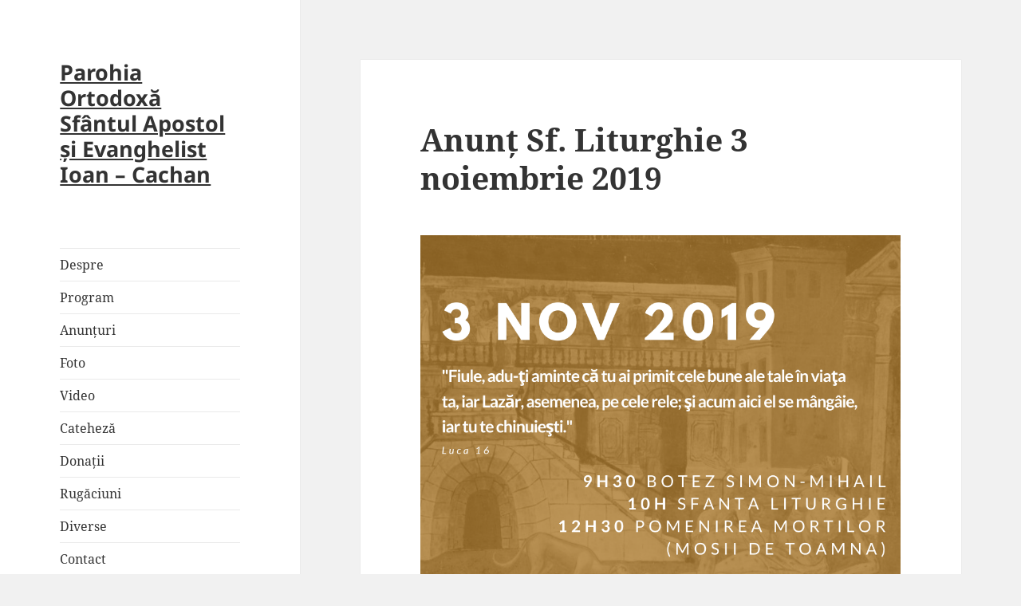

--- FILE ---
content_type: text/html; charset=UTF-8
request_url: https://egliseorthodoxesaintjean.com/anunt-sf-liturghie-3-noiembrie-2019/
body_size: 12379
content:
<!DOCTYPE html>
<html lang="en-US" class="no-js">
<head>
	<meta charset="UTF-8">
	<meta name="viewport" content="width=device-width">
	<link rel="profile" href="https://gmpg.org/xfn/11">
	<link rel="pingback" href="https://egliseorthodoxesaintjean.com/xmlrpc.php">
	<script>(function(html){html.className = html.className.replace(/\bno-js\b/,'js')})(document.documentElement);</script>
<title>Anunț Sf. Liturghie 3 noiembrie 2019 &#8211; Parohia Ortodoxă Sfântul Apostol și Evanghelist Ioan &#8211; Cachan</title>
<!-- Scripts and Styles: processing 2 URLs:
Array
(
    [0] => https://ajax.googleapis.com/ajax/libs/jquery/3.1.1/jquery.min.js
    [1] => https://egliseorthodoxesaintjean.com/wp-content/uploads/custom.js
)
--><meta name='robots' content='max-image-preview:large' />
<meta name="dlm-version" content="4.9.5"><link rel='dns-prefetch' href='//ajax.googleapis.com' />
<link rel="alternate" type="application/rss+xml" title="Parohia Ortodoxă Sfântul Apostol și Evanghelist Ioan - Cachan &raquo; Feed" href="https://egliseorthodoxesaintjean.com/feed/" />
<link rel="alternate" type="application/rss+xml" title="Parohia Ortodoxă Sfântul Apostol și Evanghelist Ioan - Cachan &raquo; Comments Feed" href="https://egliseorthodoxesaintjean.com/comments/feed/" />
<link rel="alternate" type="application/rss+xml" title="Parohia Ortodoxă Sfântul Apostol și Evanghelist Ioan - Cachan &raquo; Anunț Sf. Liturghie 3 noiembrie 2019 Comments Feed" href="https://egliseorthodoxesaintjean.com/anunt-sf-liturghie-3-noiembrie-2019/feed/" />
		<!-- This site uses the Google Analytics by MonsterInsights plugin v8.23.1 - Using Analytics tracking - https://www.monsterinsights.com/ -->
		<!-- Note: MonsterInsights is not currently configured on this site. The site owner needs to authenticate with Google Analytics in the MonsterInsights settings panel. -->
					<!-- No tracking code set -->
				<!-- / Google Analytics by MonsterInsights -->
		<script>
window._wpemojiSettings = {"baseUrl":"https:\/\/s.w.org\/images\/core\/emoji\/14.0.0\/72x72\/","ext":".png","svgUrl":"https:\/\/s.w.org\/images\/core\/emoji\/14.0.0\/svg\/","svgExt":".svg","source":{"concatemoji":"https:\/\/egliseorthodoxesaintjean.com\/wp-includes\/js\/wp-emoji-release.min.js?ver=6.4.2"}};
/*! This file is auto-generated */
!function(i,n){var o,s,e;function c(e){try{var t={supportTests:e,timestamp:(new Date).valueOf()};sessionStorage.setItem(o,JSON.stringify(t))}catch(e){}}function p(e,t,n){e.clearRect(0,0,e.canvas.width,e.canvas.height),e.fillText(t,0,0);var t=new Uint32Array(e.getImageData(0,0,e.canvas.width,e.canvas.height).data),r=(e.clearRect(0,0,e.canvas.width,e.canvas.height),e.fillText(n,0,0),new Uint32Array(e.getImageData(0,0,e.canvas.width,e.canvas.height).data));return t.every(function(e,t){return e===r[t]})}function u(e,t,n){switch(t){case"flag":return n(e,"\ud83c\udff3\ufe0f\u200d\u26a7\ufe0f","\ud83c\udff3\ufe0f\u200b\u26a7\ufe0f")?!1:!n(e,"\ud83c\uddfa\ud83c\uddf3","\ud83c\uddfa\u200b\ud83c\uddf3")&&!n(e,"\ud83c\udff4\udb40\udc67\udb40\udc62\udb40\udc65\udb40\udc6e\udb40\udc67\udb40\udc7f","\ud83c\udff4\u200b\udb40\udc67\u200b\udb40\udc62\u200b\udb40\udc65\u200b\udb40\udc6e\u200b\udb40\udc67\u200b\udb40\udc7f");case"emoji":return!n(e,"\ud83e\udef1\ud83c\udffb\u200d\ud83e\udef2\ud83c\udfff","\ud83e\udef1\ud83c\udffb\u200b\ud83e\udef2\ud83c\udfff")}return!1}function f(e,t,n){var r="undefined"!=typeof WorkerGlobalScope&&self instanceof WorkerGlobalScope?new OffscreenCanvas(300,150):i.createElement("canvas"),a=r.getContext("2d",{willReadFrequently:!0}),o=(a.textBaseline="top",a.font="600 32px Arial",{});return e.forEach(function(e){o[e]=t(a,e,n)}),o}function t(e){var t=i.createElement("script");t.src=e,t.defer=!0,i.head.appendChild(t)}"undefined"!=typeof Promise&&(o="wpEmojiSettingsSupports",s=["flag","emoji"],n.supports={everything:!0,everythingExceptFlag:!0},e=new Promise(function(e){i.addEventListener("DOMContentLoaded",e,{once:!0})}),new Promise(function(t){var n=function(){try{var e=JSON.parse(sessionStorage.getItem(o));if("object"==typeof e&&"number"==typeof e.timestamp&&(new Date).valueOf()<e.timestamp+604800&&"object"==typeof e.supportTests)return e.supportTests}catch(e){}return null}();if(!n){if("undefined"!=typeof Worker&&"undefined"!=typeof OffscreenCanvas&&"undefined"!=typeof URL&&URL.createObjectURL&&"undefined"!=typeof Blob)try{var e="postMessage("+f.toString()+"("+[JSON.stringify(s),u.toString(),p.toString()].join(",")+"));",r=new Blob([e],{type:"text/javascript"}),a=new Worker(URL.createObjectURL(r),{name:"wpTestEmojiSupports"});return void(a.onmessage=function(e){c(n=e.data),a.terminate(),t(n)})}catch(e){}c(n=f(s,u,p))}t(n)}).then(function(e){for(var t in e)n.supports[t]=e[t],n.supports.everything=n.supports.everything&&n.supports[t],"flag"!==t&&(n.supports.everythingExceptFlag=n.supports.everythingExceptFlag&&n.supports[t]);n.supports.everythingExceptFlag=n.supports.everythingExceptFlag&&!n.supports.flag,n.DOMReady=!1,n.readyCallback=function(){n.DOMReady=!0}}).then(function(){return e}).then(function(){var e;n.supports.everything||(n.readyCallback(),(e=n.source||{}).concatemoji?t(e.concatemoji):e.wpemoji&&e.twemoji&&(t(e.twemoji),t(e.wpemoji)))}))}((window,document),window._wpemojiSettings);
</script>

<link rel='stylesheet' id='flick-css' href='https://egliseorthodoxesaintjean.com/wp-content/plugins/mailchimp/css/flick/flick.css?ver=6.4.2' media='all' />
<link rel='stylesheet' id='mailchimpSF_main_css-css' href='https://egliseorthodoxesaintjean.com/?mcsf_action=main_css&#038;ver=6.4.2' media='all' />
<!--[if IE]>
<link rel='stylesheet' id='mailchimpSF_ie_css-css' href='https://egliseorthodoxesaintjean.com/wp-content/plugins/mailchimp/css/ie.css?ver=6.4.2' media='all' />
<![endif]-->
<style id='wp-emoji-styles-inline-css'>

	img.wp-smiley, img.emoji {
		display: inline !important;
		border: none !important;
		box-shadow: none !important;
		height: 1em !important;
		width: 1em !important;
		margin: 0 0.07em !important;
		vertical-align: -0.1em !important;
		background: none !important;
		padding: 0 !important;
	}
</style>
<link rel='stylesheet' id='wp-block-library-css' href='https://egliseorthodoxesaintjean.com/wp-includes/css/dist/block-library/style.min.css?ver=6.4.2' media='all' />
<style id='wp-block-library-theme-inline-css'>
.wp-block-audio figcaption{color:#555;font-size:13px;text-align:center}.is-dark-theme .wp-block-audio figcaption{color:hsla(0,0%,100%,.65)}.wp-block-audio{margin:0 0 1em}.wp-block-code{border:1px solid #ccc;border-radius:4px;font-family:Menlo,Consolas,monaco,monospace;padding:.8em 1em}.wp-block-embed figcaption{color:#555;font-size:13px;text-align:center}.is-dark-theme .wp-block-embed figcaption{color:hsla(0,0%,100%,.65)}.wp-block-embed{margin:0 0 1em}.blocks-gallery-caption{color:#555;font-size:13px;text-align:center}.is-dark-theme .blocks-gallery-caption{color:hsla(0,0%,100%,.65)}.wp-block-image figcaption{color:#555;font-size:13px;text-align:center}.is-dark-theme .wp-block-image figcaption{color:hsla(0,0%,100%,.65)}.wp-block-image{margin:0 0 1em}.wp-block-pullquote{border-bottom:4px solid;border-top:4px solid;color:currentColor;margin-bottom:1.75em}.wp-block-pullquote cite,.wp-block-pullquote footer,.wp-block-pullquote__citation{color:currentColor;font-size:.8125em;font-style:normal;text-transform:uppercase}.wp-block-quote{border-left:.25em solid;margin:0 0 1.75em;padding-left:1em}.wp-block-quote cite,.wp-block-quote footer{color:currentColor;font-size:.8125em;font-style:normal;position:relative}.wp-block-quote.has-text-align-right{border-left:none;border-right:.25em solid;padding-left:0;padding-right:1em}.wp-block-quote.has-text-align-center{border:none;padding-left:0}.wp-block-quote.is-large,.wp-block-quote.is-style-large,.wp-block-quote.is-style-plain{border:none}.wp-block-search .wp-block-search__label{font-weight:700}.wp-block-search__button{border:1px solid #ccc;padding:.375em .625em}:where(.wp-block-group.has-background){padding:1.25em 2.375em}.wp-block-separator.has-css-opacity{opacity:.4}.wp-block-separator{border:none;border-bottom:2px solid;margin-left:auto;margin-right:auto}.wp-block-separator.has-alpha-channel-opacity{opacity:1}.wp-block-separator:not(.is-style-wide):not(.is-style-dots){width:100px}.wp-block-separator.has-background:not(.is-style-dots){border-bottom:none;height:1px}.wp-block-separator.has-background:not(.is-style-wide):not(.is-style-dots){height:2px}.wp-block-table{margin:0 0 1em}.wp-block-table td,.wp-block-table th{word-break:normal}.wp-block-table figcaption{color:#555;font-size:13px;text-align:center}.is-dark-theme .wp-block-table figcaption{color:hsla(0,0%,100%,.65)}.wp-block-video figcaption{color:#555;font-size:13px;text-align:center}.is-dark-theme .wp-block-video figcaption{color:hsla(0,0%,100%,.65)}.wp-block-video{margin:0 0 1em}.wp-block-template-part.has-background{margin-bottom:0;margin-top:0;padding:1.25em 2.375em}
</style>
<style id='classic-theme-styles-inline-css'>
/*! This file is auto-generated */
.wp-block-button__link{color:#fff;background-color:#32373c;border-radius:9999px;box-shadow:none;text-decoration:none;padding:calc(.667em + 2px) calc(1.333em + 2px);font-size:1.125em}.wp-block-file__button{background:#32373c;color:#fff;text-decoration:none}
</style>
<style id='global-styles-inline-css'>
body{--wp--preset--color--black: #000000;--wp--preset--color--cyan-bluish-gray: #abb8c3;--wp--preset--color--white: #fff;--wp--preset--color--pale-pink: #f78da7;--wp--preset--color--vivid-red: #cf2e2e;--wp--preset--color--luminous-vivid-orange: #ff6900;--wp--preset--color--luminous-vivid-amber: #fcb900;--wp--preset--color--light-green-cyan: #7bdcb5;--wp--preset--color--vivid-green-cyan: #00d084;--wp--preset--color--pale-cyan-blue: #8ed1fc;--wp--preset--color--vivid-cyan-blue: #0693e3;--wp--preset--color--vivid-purple: #9b51e0;--wp--preset--color--dark-gray: #111;--wp--preset--color--light-gray: #f1f1f1;--wp--preset--color--yellow: #f4ca16;--wp--preset--color--dark-brown: #352712;--wp--preset--color--medium-pink: #e53b51;--wp--preset--color--light-pink: #ffe5d1;--wp--preset--color--dark-purple: #2e2256;--wp--preset--color--purple: #674970;--wp--preset--color--blue-gray: #22313f;--wp--preset--color--bright-blue: #55c3dc;--wp--preset--color--light-blue: #e9f2f9;--wp--preset--gradient--vivid-cyan-blue-to-vivid-purple: linear-gradient(135deg,rgba(6,147,227,1) 0%,rgb(155,81,224) 100%);--wp--preset--gradient--light-green-cyan-to-vivid-green-cyan: linear-gradient(135deg,rgb(122,220,180) 0%,rgb(0,208,130) 100%);--wp--preset--gradient--luminous-vivid-amber-to-luminous-vivid-orange: linear-gradient(135deg,rgba(252,185,0,1) 0%,rgba(255,105,0,1) 100%);--wp--preset--gradient--luminous-vivid-orange-to-vivid-red: linear-gradient(135deg,rgba(255,105,0,1) 0%,rgb(207,46,46) 100%);--wp--preset--gradient--very-light-gray-to-cyan-bluish-gray: linear-gradient(135deg,rgb(238,238,238) 0%,rgb(169,184,195) 100%);--wp--preset--gradient--cool-to-warm-spectrum: linear-gradient(135deg,rgb(74,234,220) 0%,rgb(151,120,209) 20%,rgb(207,42,186) 40%,rgb(238,44,130) 60%,rgb(251,105,98) 80%,rgb(254,248,76) 100%);--wp--preset--gradient--blush-light-purple: linear-gradient(135deg,rgb(255,206,236) 0%,rgb(152,150,240) 100%);--wp--preset--gradient--blush-bordeaux: linear-gradient(135deg,rgb(254,205,165) 0%,rgb(254,45,45) 50%,rgb(107,0,62) 100%);--wp--preset--gradient--luminous-dusk: linear-gradient(135deg,rgb(255,203,112) 0%,rgb(199,81,192) 50%,rgb(65,88,208) 100%);--wp--preset--gradient--pale-ocean: linear-gradient(135deg,rgb(255,245,203) 0%,rgb(182,227,212) 50%,rgb(51,167,181) 100%);--wp--preset--gradient--electric-grass: linear-gradient(135deg,rgb(202,248,128) 0%,rgb(113,206,126) 100%);--wp--preset--gradient--midnight: linear-gradient(135deg,rgb(2,3,129) 0%,rgb(40,116,252) 100%);--wp--preset--gradient--dark-gray-gradient-gradient: linear-gradient(90deg, rgba(17,17,17,1) 0%, rgba(42,42,42,1) 100%);--wp--preset--gradient--light-gray-gradient: linear-gradient(90deg, rgba(241,241,241,1) 0%, rgba(215,215,215,1) 100%);--wp--preset--gradient--white-gradient: linear-gradient(90deg, rgba(255,255,255,1) 0%, rgba(230,230,230,1) 100%);--wp--preset--gradient--yellow-gradient: linear-gradient(90deg, rgba(244,202,22,1) 0%, rgba(205,168,10,1) 100%);--wp--preset--gradient--dark-brown-gradient: linear-gradient(90deg, rgba(53,39,18,1) 0%, rgba(91,67,31,1) 100%);--wp--preset--gradient--medium-pink-gradient: linear-gradient(90deg, rgba(229,59,81,1) 0%, rgba(209,28,51,1) 100%);--wp--preset--gradient--light-pink-gradient: linear-gradient(90deg, rgba(255,229,209,1) 0%, rgba(255,200,158,1) 100%);--wp--preset--gradient--dark-purple-gradient: linear-gradient(90deg, rgba(46,34,86,1) 0%, rgba(66,48,123,1) 100%);--wp--preset--gradient--purple-gradient: linear-gradient(90deg, rgba(103,73,112,1) 0%, rgba(131,93,143,1) 100%);--wp--preset--gradient--blue-gray-gradient: linear-gradient(90deg, rgba(34,49,63,1) 0%, rgba(52,75,96,1) 100%);--wp--preset--gradient--bright-blue-gradient: linear-gradient(90deg, rgba(85,195,220,1) 0%, rgba(43,180,211,1) 100%);--wp--preset--gradient--light-blue-gradient: linear-gradient(90deg, rgba(233,242,249,1) 0%, rgba(193,218,238,1) 100%);--wp--preset--font-size--small: 13px;--wp--preset--font-size--medium: 20px;--wp--preset--font-size--large: 36px;--wp--preset--font-size--x-large: 42px;--wp--preset--spacing--20: 0.44rem;--wp--preset--spacing--30: 0.67rem;--wp--preset--spacing--40: 1rem;--wp--preset--spacing--50: 1.5rem;--wp--preset--spacing--60: 2.25rem;--wp--preset--spacing--70: 3.38rem;--wp--preset--spacing--80: 5.06rem;--wp--preset--shadow--natural: 6px 6px 9px rgba(0, 0, 0, 0.2);--wp--preset--shadow--deep: 12px 12px 50px rgba(0, 0, 0, 0.4);--wp--preset--shadow--sharp: 6px 6px 0px rgba(0, 0, 0, 0.2);--wp--preset--shadow--outlined: 6px 6px 0px -3px rgba(255, 255, 255, 1), 6px 6px rgba(0, 0, 0, 1);--wp--preset--shadow--crisp: 6px 6px 0px rgba(0, 0, 0, 1);}:where(.is-layout-flex){gap: 0.5em;}:where(.is-layout-grid){gap: 0.5em;}body .is-layout-flow > .alignleft{float: left;margin-inline-start: 0;margin-inline-end: 2em;}body .is-layout-flow > .alignright{float: right;margin-inline-start: 2em;margin-inline-end: 0;}body .is-layout-flow > .aligncenter{margin-left: auto !important;margin-right: auto !important;}body .is-layout-constrained > .alignleft{float: left;margin-inline-start: 0;margin-inline-end: 2em;}body .is-layout-constrained > .alignright{float: right;margin-inline-start: 2em;margin-inline-end: 0;}body .is-layout-constrained > .aligncenter{margin-left: auto !important;margin-right: auto !important;}body .is-layout-constrained > :where(:not(.alignleft):not(.alignright):not(.alignfull)){max-width: var(--wp--style--global--content-size);margin-left: auto !important;margin-right: auto !important;}body .is-layout-constrained > .alignwide{max-width: var(--wp--style--global--wide-size);}body .is-layout-flex{display: flex;}body .is-layout-flex{flex-wrap: wrap;align-items: center;}body .is-layout-flex > *{margin: 0;}body .is-layout-grid{display: grid;}body .is-layout-grid > *{margin: 0;}:where(.wp-block-columns.is-layout-flex){gap: 2em;}:where(.wp-block-columns.is-layout-grid){gap: 2em;}:where(.wp-block-post-template.is-layout-flex){gap: 1.25em;}:where(.wp-block-post-template.is-layout-grid){gap: 1.25em;}.has-black-color{color: var(--wp--preset--color--black) !important;}.has-cyan-bluish-gray-color{color: var(--wp--preset--color--cyan-bluish-gray) !important;}.has-white-color{color: var(--wp--preset--color--white) !important;}.has-pale-pink-color{color: var(--wp--preset--color--pale-pink) !important;}.has-vivid-red-color{color: var(--wp--preset--color--vivid-red) !important;}.has-luminous-vivid-orange-color{color: var(--wp--preset--color--luminous-vivid-orange) !important;}.has-luminous-vivid-amber-color{color: var(--wp--preset--color--luminous-vivid-amber) !important;}.has-light-green-cyan-color{color: var(--wp--preset--color--light-green-cyan) !important;}.has-vivid-green-cyan-color{color: var(--wp--preset--color--vivid-green-cyan) !important;}.has-pale-cyan-blue-color{color: var(--wp--preset--color--pale-cyan-blue) !important;}.has-vivid-cyan-blue-color{color: var(--wp--preset--color--vivid-cyan-blue) !important;}.has-vivid-purple-color{color: var(--wp--preset--color--vivid-purple) !important;}.has-black-background-color{background-color: var(--wp--preset--color--black) !important;}.has-cyan-bluish-gray-background-color{background-color: var(--wp--preset--color--cyan-bluish-gray) !important;}.has-white-background-color{background-color: var(--wp--preset--color--white) !important;}.has-pale-pink-background-color{background-color: var(--wp--preset--color--pale-pink) !important;}.has-vivid-red-background-color{background-color: var(--wp--preset--color--vivid-red) !important;}.has-luminous-vivid-orange-background-color{background-color: var(--wp--preset--color--luminous-vivid-orange) !important;}.has-luminous-vivid-amber-background-color{background-color: var(--wp--preset--color--luminous-vivid-amber) !important;}.has-light-green-cyan-background-color{background-color: var(--wp--preset--color--light-green-cyan) !important;}.has-vivid-green-cyan-background-color{background-color: var(--wp--preset--color--vivid-green-cyan) !important;}.has-pale-cyan-blue-background-color{background-color: var(--wp--preset--color--pale-cyan-blue) !important;}.has-vivid-cyan-blue-background-color{background-color: var(--wp--preset--color--vivid-cyan-blue) !important;}.has-vivid-purple-background-color{background-color: var(--wp--preset--color--vivid-purple) !important;}.has-black-border-color{border-color: var(--wp--preset--color--black) !important;}.has-cyan-bluish-gray-border-color{border-color: var(--wp--preset--color--cyan-bluish-gray) !important;}.has-white-border-color{border-color: var(--wp--preset--color--white) !important;}.has-pale-pink-border-color{border-color: var(--wp--preset--color--pale-pink) !important;}.has-vivid-red-border-color{border-color: var(--wp--preset--color--vivid-red) !important;}.has-luminous-vivid-orange-border-color{border-color: var(--wp--preset--color--luminous-vivid-orange) !important;}.has-luminous-vivid-amber-border-color{border-color: var(--wp--preset--color--luminous-vivid-amber) !important;}.has-light-green-cyan-border-color{border-color: var(--wp--preset--color--light-green-cyan) !important;}.has-vivid-green-cyan-border-color{border-color: var(--wp--preset--color--vivid-green-cyan) !important;}.has-pale-cyan-blue-border-color{border-color: var(--wp--preset--color--pale-cyan-blue) !important;}.has-vivid-cyan-blue-border-color{border-color: var(--wp--preset--color--vivid-cyan-blue) !important;}.has-vivid-purple-border-color{border-color: var(--wp--preset--color--vivid-purple) !important;}.has-vivid-cyan-blue-to-vivid-purple-gradient-background{background: var(--wp--preset--gradient--vivid-cyan-blue-to-vivid-purple) !important;}.has-light-green-cyan-to-vivid-green-cyan-gradient-background{background: var(--wp--preset--gradient--light-green-cyan-to-vivid-green-cyan) !important;}.has-luminous-vivid-amber-to-luminous-vivid-orange-gradient-background{background: var(--wp--preset--gradient--luminous-vivid-amber-to-luminous-vivid-orange) !important;}.has-luminous-vivid-orange-to-vivid-red-gradient-background{background: var(--wp--preset--gradient--luminous-vivid-orange-to-vivid-red) !important;}.has-very-light-gray-to-cyan-bluish-gray-gradient-background{background: var(--wp--preset--gradient--very-light-gray-to-cyan-bluish-gray) !important;}.has-cool-to-warm-spectrum-gradient-background{background: var(--wp--preset--gradient--cool-to-warm-spectrum) !important;}.has-blush-light-purple-gradient-background{background: var(--wp--preset--gradient--blush-light-purple) !important;}.has-blush-bordeaux-gradient-background{background: var(--wp--preset--gradient--blush-bordeaux) !important;}.has-luminous-dusk-gradient-background{background: var(--wp--preset--gradient--luminous-dusk) !important;}.has-pale-ocean-gradient-background{background: var(--wp--preset--gradient--pale-ocean) !important;}.has-electric-grass-gradient-background{background: var(--wp--preset--gradient--electric-grass) !important;}.has-midnight-gradient-background{background: var(--wp--preset--gradient--midnight) !important;}.has-small-font-size{font-size: var(--wp--preset--font-size--small) !important;}.has-medium-font-size{font-size: var(--wp--preset--font-size--medium) !important;}.has-large-font-size{font-size: var(--wp--preset--font-size--large) !important;}.has-x-large-font-size{font-size: var(--wp--preset--font-size--x-large) !important;}
.wp-block-navigation a:where(:not(.wp-element-button)){color: inherit;}
:where(.wp-block-post-template.is-layout-flex){gap: 1.25em;}:where(.wp-block-post-template.is-layout-grid){gap: 1.25em;}
:where(.wp-block-columns.is-layout-flex){gap: 2em;}:where(.wp-block-columns.is-layout-grid){gap: 2em;}
.wp-block-pullquote{font-size: 1.5em;line-height: 1.6;}
</style>
<link rel='stylesheet' id='url-shortify-css' href='https://egliseorthodoxesaintjean.com/wp-content/plugins/url-shortify/lite/dist/styles/url-shortify.css?ver=1.8.2' media='all' />
<link rel='stylesheet' id='wpemfb-lightbox-css' href='https://egliseorthodoxesaintjean.com/wp-content/plugins/wp-embed-facebook/templates/lightbox/css/lightbox.css?ver=3.1.2' media='all' />
<link rel='stylesheet' id='twentyfifteen-fonts-css' href='https://egliseorthodoxesaintjean.com/wp-content/themes/twentyfifteen/assets/fonts/noto-sans-plus-noto-serif-plus-inconsolata.css?ver=20230328' media='all' />
<link rel='stylesheet' id='genericons-css' href='https://egliseorthodoxesaintjean.com/wp-content/themes/twentyfifteen/genericons/genericons.css?ver=20201026' media='all' />
<link rel='stylesheet' id='twentyfifteen-style-css' href='https://egliseorthodoxesaintjean.com/wp-content/themes/twentyfifteen/style.css?ver=20231107' media='all' />
<link rel='stylesheet' id='twentyfifteen-block-style-css' href='https://egliseorthodoxesaintjean.com/wp-content/themes/twentyfifteen/css/blocks.css?ver=20230623' media='all' />
<link rel='stylesheet' id='dashicons-css' href='https://egliseorthodoxesaintjean.com/wp-includes/css/dashicons.min.css?ver=6.4.2' media='all' />
<link rel='stylesheet' id='timed-content-css-css' href='https://egliseorthodoxesaintjean.com/wp-content/plugins/timed-content/css/timed-content.css?ver=2.79' media='all' />
<script src="https://egliseorthodoxesaintjean.com/wp-includes/js/jquery/jquery.min.js?ver=3.7.1" id="jquery-core-js"></script>
<script src="https://egliseorthodoxesaintjean.com/wp-includes/js/jquery/jquery-migrate.min.js?ver=3.4.1" id="jquery-migrate-js"></script>
<script src="https://egliseorthodoxesaintjean.com/wp-content/plugins/mailchimp/js/scrollTo.js?ver=1.5.8" id="jquery_scrollto-js"></script>
<script src="https://egliseorthodoxesaintjean.com/wp-includes/js/jquery/jquery.form.min.js?ver=4.3.0" id="jquery-form-js"></script>
<script id="mailchimpSF_main_js-js-extra">
var mailchimpSF = {"ajax_url":"https:\/\/egliseorthodoxesaintjean.com\/"};
</script>
<script src="https://egliseorthodoxesaintjean.com/wp-content/plugins/mailchimp/js/mailchimp.js?ver=1.5.8" id="mailchimpSF_main_js-js"></script>
<script src="https://egliseorthodoxesaintjean.com/wp-includes/js/jquery/ui/core.min.js?ver=1.13.2" id="jquery-ui-core-js"></script>
<script src="https://egliseorthodoxesaintjean.com/wp-content/plugins/mailchimp/js/datepicker.js?ver=6.4.2" id="datepicker-js"></script>
<script id="url-shortify-js-extra">
var usParams = {"ajaxurl":"https:\/\/egliseorthodoxesaintjean.com\/wp-admin\/admin-ajax.php"};
</script>
<script src="https://egliseorthodoxesaintjean.com/wp-content/plugins/url-shortify/lite/dist/scripts/url-shortify.js?ver=1.8.2" id="url-shortify-js"></script>
<script src="https://egliseorthodoxesaintjean.com/wp-content/plugins/wp-embed-facebook/templates/lightbox/js/lightbox.min.js?ver=3.1.2" id="wpemfb-lightbox-js"></script>
<script id="wpemfb-fbjs-js-extra">
var WEF = {"local":"ro_RO","version":"v2.11","fb_id":"1158171187650308","comments_nonce":"6b60ebb91f"};
</script>
<script src="https://egliseorthodoxesaintjean.com/wp-content/plugins/wp-embed-facebook/inc/js/fb.min.js?ver=3.1.2" id="wpemfb-fbjs-js"></script>
<script id="twentyfifteen-script-js-extra">
var screenReaderText = {"expand":"<span class=\"screen-reader-text\">expand child menu<\/span>","collapse":"<span class=\"screen-reader-text\">collapse child menu<\/span>"};
</script>
<script src="https://egliseorthodoxesaintjean.com/wp-content/themes/twentyfifteen/js/functions.js?ver=20221101" id="twentyfifteen-script-js" defer data-wp-strategy="defer"></script>
<script src="https://egliseorthodoxesaintjean.com/wp-content/plugins/timed-content/js/timed-content.js?ver=2.79" id="timed-content_js-js"></script>
<link rel="https://api.w.org/" href="https://egliseorthodoxesaintjean.com/wp-json/" /><link rel="alternate" type="application/json" href="https://egliseorthodoxesaintjean.com/wp-json/wp/v2/posts/1808" /><link rel="EditURI" type="application/rsd+xml" title="RSD" href="https://egliseorthodoxesaintjean.com/xmlrpc.php?rsd" />
<meta name="generator" content="WordPress 6.4.2" />
<link rel="canonical" href="https://egliseorthodoxesaintjean.com/anunt-sf-liturghie-3-noiembrie-2019/" />
<link rel='shortlink' href='https://egliseorthodoxesaintjean.com/?p=1808' />
<link rel="alternate" type="application/json+oembed" href="https://egliseorthodoxesaintjean.com/wp-json/oembed/1.0/embed?url=https%3A%2F%2Fegliseorthodoxesaintjean.com%2Fanunt-sf-liturghie-3-noiembrie-2019%2F" />
<link rel="alternate" type="text/xml+oembed" href="https://egliseorthodoxesaintjean.com/wp-json/oembed/1.0/embed?url=https%3A%2F%2Fegliseorthodoxesaintjean.com%2Fanunt-sf-liturghie-3-noiembrie-2019%2F&#038;format=xml" />
<script type="text/javascript">
        jQuery(function($) {
            $('.date-pick').each(function() {
                var format = $(this).data('format') || 'mm/dd/yyyy';
                format = format.replace(/yyyy/i, 'yy');
                $(this).datepicker({
                    autoFocusNextInput: true,
                    constrainInput: false,
                    changeMonth: true,
                    changeYear: true,
                    beforeShow: function(input, inst) { $('#ui-datepicker-div').addClass('show'); },
                    dateFormat: format.toLowerCase(),
                });
            });
            d = new Date();
            $('.birthdate-pick').each(function() {
                var format = $(this).data('format') || 'mm/dd';
                format = format.replace(/yyyy/i, 'yy');
                $(this).datepicker({
                    autoFocusNextInput: true,
                    constrainInput: false,
                    changeMonth: true,
                    changeYear: false,
                    minDate: new Date(d.getFullYear(), 1-1, 1),
                    maxDate: new Date(d.getFullYear(), 12-1, 31),
                    beforeShow: function(input, inst) { $('#ui-datepicker-div').removeClass('show'); },
                    dateFormat: format.toLowerCase(),
                });

            });

        });
    </script>
<style>.shorten_url { 
	   padding: 10px 10px 10px 10px ; 
	   border: 1px solid #AAAAAA ; 
	   background-color: #EEEEEE ;
}</style>		<style id="wp-custom-css">
			/*
Poți să-ți adaugi propriul CSS aici.

Dă clic pe iconul de ajutor de mai sus pentru a afla mai mult.
*/

/*******************
* Widget Doxologia *
********************/

.l-doxologia {
	display: none !important;
}

.l-preia {
	display: none !important;
}

.doxo-table {
	border: 0px !important;
	
}

.doxo-table td {
	border: 0px !important;
}

.doxo-table .view-header > a {
	border: 0px !important;
}

.c-b-ev {
	display: none !important;
}

.c-tt-ev {
	border: 0px !important;
}

.line-sfant {
	border: 0px !important;
	padding: 0px !important;
}

.line-header {
	display: none !important;
}

/*
 * alexandru@gheorghiu.co
*/

.doxo-widget-calendar .datacurenta,
.doxo-widget-calendar .doxo-header a,
.doxocalendar-inner a,
.ev-zilei a {
    font-family: inherit !important;
}

.entry-content a,
.doxocalendar-inner li {
	border-bottom: none !important;
}

.doxo-widget-calendar .doxo-footer {
	display: none;
}

img {
   max-width:100% !important;
}

/* Pie Chart */

.pie {
  --p:20;
  --b:22px;
  --c:darkred;
  --w:150px;
  
  width:var(--w);
  aspect-ratio:1;
  position:relative;
  display:inline-grid;
  margin:5px;
  place-content:center;
  font-size:25px;
  font-weight:bold;
  font-family:sans-serif;
}
.pie:before,
.pie:after {
  content:"";
  position:absolute;
  border-radius:50%;
}
.pie:before {
  inset:0;
  background:
    radial-gradient(farthest-side,var(--c) 98%,#0000) top/var(--b) var(--b) no-repeat,
    conic-gradient(var(--c) calc(var(--p)*1%),#0000 0);
  -webkit-mask:radial-gradient(farthest-side,#0000 calc(99% - var(--b)),#000 calc(100% - var(--b)));
          mask:radial-gradient(farthest-side,#0000 calc(99% - var(--b)),#000 calc(100% - var(--b)));
}
.pie:after {
  inset:calc(50% - var(--b)/2);
  background:var(--c);
  transform:rotate(calc(var(--p)*3.6deg)) translateY(calc(50% - var(--w)/2));
}
.animate {
  animation:p 1s .5s both;
}
.no-round:before {
  background-size:0 0,auto;
}
.no-round:after {
  content:none;
}
@keyframes p {
  from{--p:0}
}		</style>
		</head>

<body class="post-template-default single single-post postid-1808 single-format-standard wp-embed-responsive">
<div id="page" class="hfeed site">
	<a class="skip-link screen-reader-text" href="#content">
		Skip to content	</a>

	<div id="sidebar" class="sidebar">
		<header id="masthead" class="site-header">
			<div class="site-branding">
										<p class="site-title"><a href="https://egliseorthodoxesaintjean.com/" rel="home">Parohia Ortodoxă Sfântul Apostol și Evanghelist Ioan &#8211; Cachan</a></p>
										<button class="secondary-toggle">Menu and widgets</button>
			</div><!-- .site-branding -->
		</header><!-- .site-header -->

			<div id="secondary" class="secondary">

					<nav id="site-navigation" class="main-navigation">
				<div class="menu-main-container"><ul id="menu-main" class="nav-menu"><li id="menu-item-10" class="menu-item menu-item-type-post_type menu-item-object-page menu-item-10"><a href="https://egliseorthodoxesaintjean.com/despre/">Despre</a></li>
<li id="menu-item-16" class="menu-item menu-item-type-post_type menu-item-object-page menu-item-16"><a href="https://egliseorthodoxesaintjean.com/program/">Program</a></li>
<li id="menu-item-129" class="menu-item menu-item-type-taxonomy menu-item-object-category current-post-ancestor current-menu-parent current-post-parent menu-item-129"><a href="https://egliseorthodoxesaintjean.com/category/anunturi/">Anunțuri</a></li>
<li id="menu-item-54" class="menu-item menu-item-type-taxonomy menu-item-object-category menu-item-54"><a href="https://egliseorthodoxesaintjean.com/category/foto/">Foto</a></li>
<li id="menu-item-506" class="menu-item menu-item-type-taxonomy menu-item-object-category menu-item-506"><a href="https://egliseorthodoxesaintjean.com/category/video/">Video</a></li>
<li id="menu-item-1029" class="menu-item menu-item-type-taxonomy menu-item-object-category menu-item-1029"><a href="https://egliseorthodoxesaintjean.com/category/cateheza/">Cateheză</a></li>
<li id="menu-item-2523" class="menu-item menu-item-type-post_type menu-item-object-post menu-item-2523"><a href="https://egliseorthodoxesaintjean.com/don/">Donații</a></li>
<li id="menu-item-3159" class="menu-item menu-item-type-taxonomy menu-item-object-category menu-item-3159"><a href="https://egliseorthodoxesaintjean.com/category/rugaciuni/">Rugăciuni</a></li>
<li id="menu-item-427" class="menu-item menu-item-type-taxonomy menu-item-object-category menu-item-427"><a href="https://egliseorthodoxesaintjean.com/category/diverse/">Diverse</a></li>
<li id="menu-item-88" class="menu-item menu-item-type-post_type menu-item-object-page menu-item-88"><a href="https://egliseorthodoxesaintjean.com/contact/">Contact</a></li>
</ul></div>			</nav><!-- .main-navigation -->
		
		
					<div id="widget-area" class="widget-area" role="complementary">
				<aside id="search-2" class="widget widget_search"><h2 class="widget-title">cauta</h2><form role="search" method="get" class="search-form" action="https://egliseorthodoxesaintjean.com/">
				<label>
					<span class="screen-reader-text">Search for:</span>
					<input type="search" class="search-field" placeholder="Search &hellip;" value="" name="s" />
				</label>
				<input type="submit" class="search-submit screen-reader-text" value="Search" />
			</form></aside>
		<aside id="recent-posts-2" class="widget widget_recent_entries">
		<h2 class="widget-title">Recent Posts</h2><nav aria-label="Recent Posts">
		<ul>
											<li>
					<a href="https://egliseorthodoxesaintjean.com/anunt-sf-liturghie-25-ianuarie-2026/">Anunț Sf. Liturghie 25 ianuarie 2026</a>
									</li>
											<li>
					<a href="https://egliseorthodoxesaintjean.com/anunt-sf-liturghie-18-ianuarie-2026/">Anunț Sf. Liturghie 18 ianuarie 2026</a>
									</li>
											<li>
					<a href="https://egliseorthodoxesaintjean.com/anunt-sf-liturghie-17-ianuarie-2026/">Anunț Sf. Liturghie 17 ianuarie 2026</a>
									</li>
											<li>
					<a href="https://egliseorthodoxesaintjean.com/anunt-sf-liturghie-11-ianuarie-2026/">Anunț Sf. Liturghie 11 ianuarie 2026</a>
									</li>
											<li>
					<a href="https://egliseorthodoxesaintjean.com/anunt-sf-liturghie-5-ianuarie-2026/">Anunț Sf. Liturghie 5 ianuarie 2026</a>
									</li>
					</ul>

		</nav></aside><aside id="archives-2" class="widget widget_archive"><h2 class="widget-title">Archives</h2>		<label class="screen-reader-text" for="archives-dropdown-2">Archives</label>
		<select id="archives-dropdown-2" name="archive-dropdown">
			
			<option value="">Select Month</option>
				<option value='https://egliseorthodoxesaintjean.com/2026/01/'> January 2026 </option>
	<option value='https://egliseorthodoxesaintjean.com/2025/12/'> December 2025 </option>
	<option value='https://egliseorthodoxesaintjean.com/2025/11/'> November 2025 </option>
	<option value='https://egliseorthodoxesaintjean.com/2025/10/'> October 2025 </option>
	<option value='https://egliseorthodoxesaintjean.com/2025/09/'> September 2025 </option>
	<option value='https://egliseorthodoxesaintjean.com/2025/08/'> August 2025 </option>
	<option value='https://egliseorthodoxesaintjean.com/2025/07/'> July 2025 </option>
	<option value='https://egliseorthodoxesaintjean.com/2025/06/'> June 2025 </option>
	<option value='https://egliseorthodoxesaintjean.com/2025/05/'> May 2025 </option>
	<option value='https://egliseorthodoxesaintjean.com/2025/04/'> April 2025 </option>
	<option value='https://egliseorthodoxesaintjean.com/2025/03/'> March 2025 </option>
	<option value='https://egliseorthodoxesaintjean.com/2025/02/'> February 2025 </option>
	<option value='https://egliseorthodoxesaintjean.com/2025/01/'> January 2025 </option>
	<option value='https://egliseorthodoxesaintjean.com/2024/12/'> December 2024 </option>
	<option value='https://egliseorthodoxesaintjean.com/2024/11/'> November 2024 </option>
	<option value='https://egliseorthodoxesaintjean.com/2024/10/'> October 2024 </option>
	<option value='https://egliseorthodoxesaintjean.com/2024/09/'> September 2024 </option>
	<option value='https://egliseorthodoxesaintjean.com/2024/08/'> August 2024 </option>
	<option value='https://egliseorthodoxesaintjean.com/2024/07/'> July 2024 </option>
	<option value='https://egliseorthodoxesaintjean.com/2024/06/'> June 2024 </option>
	<option value='https://egliseorthodoxesaintjean.com/2024/05/'> May 2024 </option>
	<option value='https://egliseorthodoxesaintjean.com/2024/04/'> April 2024 </option>
	<option value='https://egliseorthodoxesaintjean.com/2024/03/'> March 2024 </option>
	<option value='https://egliseorthodoxesaintjean.com/2024/02/'> February 2024 </option>
	<option value='https://egliseorthodoxesaintjean.com/2024/01/'> January 2024 </option>
	<option value='https://egliseorthodoxesaintjean.com/2023/12/'> December 2023 </option>
	<option value='https://egliseorthodoxesaintjean.com/2023/11/'> November 2023 </option>
	<option value='https://egliseorthodoxesaintjean.com/2023/10/'> October 2023 </option>
	<option value='https://egliseorthodoxesaintjean.com/2023/09/'> September 2023 </option>
	<option value='https://egliseorthodoxesaintjean.com/2023/08/'> August 2023 </option>
	<option value='https://egliseorthodoxesaintjean.com/2023/07/'> July 2023 </option>
	<option value='https://egliseorthodoxesaintjean.com/2023/06/'> June 2023 </option>
	<option value='https://egliseorthodoxesaintjean.com/2023/05/'> May 2023 </option>
	<option value='https://egliseorthodoxesaintjean.com/2023/04/'> April 2023 </option>
	<option value='https://egliseorthodoxesaintjean.com/2023/03/'> March 2023 </option>
	<option value='https://egliseorthodoxesaintjean.com/2023/02/'> February 2023 </option>
	<option value='https://egliseorthodoxesaintjean.com/2023/01/'> January 2023 </option>
	<option value='https://egliseorthodoxesaintjean.com/2022/12/'> December 2022 </option>
	<option value='https://egliseorthodoxesaintjean.com/2022/11/'> November 2022 </option>
	<option value='https://egliseorthodoxesaintjean.com/2022/10/'> October 2022 </option>
	<option value='https://egliseorthodoxesaintjean.com/2022/09/'> September 2022 </option>
	<option value='https://egliseorthodoxesaintjean.com/2022/08/'> August 2022 </option>
	<option value='https://egliseorthodoxesaintjean.com/2022/07/'> July 2022 </option>
	<option value='https://egliseorthodoxesaintjean.com/2022/06/'> June 2022 </option>
	<option value='https://egliseorthodoxesaintjean.com/2022/05/'> May 2022 </option>
	<option value='https://egliseorthodoxesaintjean.com/2022/04/'> April 2022 </option>
	<option value='https://egliseorthodoxesaintjean.com/2022/03/'> March 2022 </option>
	<option value='https://egliseorthodoxesaintjean.com/2022/02/'> February 2022 </option>
	<option value='https://egliseorthodoxesaintjean.com/2022/01/'> January 2022 </option>
	<option value='https://egliseorthodoxesaintjean.com/2021/12/'> December 2021 </option>
	<option value='https://egliseorthodoxesaintjean.com/2021/11/'> November 2021 </option>
	<option value='https://egliseorthodoxesaintjean.com/2021/10/'> October 2021 </option>
	<option value='https://egliseorthodoxesaintjean.com/2021/09/'> September 2021 </option>
	<option value='https://egliseorthodoxesaintjean.com/2021/08/'> August 2021 </option>
	<option value='https://egliseorthodoxesaintjean.com/2021/07/'> July 2021 </option>
	<option value='https://egliseorthodoxesaintjean.com/2021/06/'> June 2021 </option>
	<option value='https://egliseorthodoxesaintjean.com/2021/05/'> May 2021 </option>
	<option value='https://egliseorthodoxesaintjean.com/2021/04/'> April 2021 </option>
	<option value='https://egliseorthodoxesaintjean.com/2021/03/'> March 2021 </option>
	<option value='https://egliseorthodoxesaintjean.com/2021/02/'> February 2021 </option>
	<option value='https://egliseorthodoxesaintjean.com/2021/01/'> January 2021 </option>
	<option value='https://egliseorthodoxesaintjean.com/2020/12/'> December 2020 </option>
	<option value='https://egliseorthodoxesaintjean.com/2020/10/'> October 2020 </option>
	<option value='https://egliseorthodoxesaintjean.com/2020/09/'> September 2020 </option>
	<option value='https://egliseorthodoxesaintjean.com/2020/08/'> August 2020 </option>
	<option value='https://egliseorthodoxesaintjean.com/2020/04/'> April 2020 </option>
	<option value='https://egliseorthodoxesaintjean.com/2020/03/'> March 2020 </option>
	<option value='https://egliseorthodoxesaintjean.com/2020/02/'> February 2020 </option>
	<option value='https://egliseorthodoxesaintjean.com/2020/01/'> January 2020 </option>
	<option value='https://egliseorthodoxesaintjean.com/2019/12/'> December 2019 </option>
	<option value='https://egliseorthodoxesaintjean.com/2019/11/'> November 2019 </option>
	<option value='https://egliseorthodoxesaintjean.com/2019/10/'> October 2019 </option>
	<option value='https://egliseorthodoxesaintjean.com/2019/09/'> September 2019 </option>
	<option value='https://egliseorthodoxesaintjean.com/2019/08/'> August 2019 </option>
	<option value='https://egliseorthodoxesaintjean.com/2019/07/'> July 2019 </option>
	<option value='https://egliseorthodoxesaintjean.com/2019/06/'> June 2019 </option>
	<option value='https://egliseorthodoxesaintjean.com/2019/05/'> May 2019 </option>
	<option value='https://egliseorthodoxesaintjean.com/2019/04/'> April 2019 </option>
	<option value='https://egliseorthodoxesaintjean.com/2019/03/'> March 2019 </option>
	<option value='https://egliseorthodoxesaintjean.com/2019/02/'> February 2019 </option>
	<option value='https://egliseorthodoxesaintjean.com/2019/01/'> January 2019 </option>
	<option value='https://egliseorthodoxesaintjean.com/2018/12/'> December 2018 </option>
	<option value='https://egliseorthodoxesaintjean.com/2018/11/'> November 2018 </option>
	<option value='https://egliseorthodoxesaintjean.com/2018/10/'> October 2018 </option>
	<option value='https://egliseorthodoxesaintjean.com/2018/09/'> September 2018 </option>
	<option value='https://egliseorthodoxesaintjean.com/2018/08/'> August 2018 </option>
	<option value='https://egliseorthodoxesaintjean.com/2018/07/'> July 2018 </option>
	<option value='https://egliseorthodoxesaintjean.com/2018/06/'> June 2018 </option>
	<option value='https://egliseorthodoxesaintjean.com/2018/05/'> May 2018 </option>
	<option value='https://egliseorthodoxesaintjean.com/2018/04/'> April 2018 </option>
	<option value='https://egliseorthodoxesaintjean.com/2018/03/'> March 2018 </option>
	<option value='https://egliseorthodoxesaintjean.com/2018/02/'> February 2018 </option>
	<option value='https://egliseorthodoxesaintjean.com/2018/01/'> January 2018 </option>
	<option value='https://egliseorthodoxesaintjean.com/2017/12/'> December 2017 </option>
	<option value='https://egliseorthodoxesaintjean.com/2017/11/'> November 2017 </option>
	<option value='https://egliseorthodoxesaintjean.com/2017/10/'> October 2017 </option>
	<option value='https://egliseorthodoxesaintjean.com/2017/09/'> September 2017 </option>
	<option value='https://egliseorthodoxesaintjean.com/2017/07/'> July 2017 </option>
	<option value='https://egliseorthodoxesaintjean.com/2017/06/'> June 2017 </option>
	<option value='https://egliseorthodoxesaintjean.com/2017/05/'> May 2017 </option>
	<option value='https://egliseorthodoxesaintjean.com/2017/04/'> April 2017 </option>
	<option value='https://egliseorthodoxesaintjean.com/2017/03/'> March 2017 </option>
	<option value='https://egliseorthodoxesaintjean.com/2017/02/'> February 2017 </option>
	<option value='https://egliseorthodoxesaintjean.com/2017/01/'> January 2017 </option>
	<option value='https://egliseorthodoxesaintjean.com/2016/12/'> December 2016 </option>
	<option value='https://egliseorthodoxesaintjean.com/2016/11/'> November 2016 </option>
	<option value='https://egliseorthodoxesaintjean.com/2016/10/'> October 2016 </option>
	<option value='https://egliseorthodoxesaintjean.com/2016/09/'> September 2016 </option>
	<option value='https://egliseorthodoxesaintjean.com/2016/08/'> August 2016 </option>
	<option value='https://egliseorthodoxesaintjean.com/2016/07/'> July 2016 </option>
	<option value='https://egliseorthodoxesaintjean.com/2016/06/'> June 2016 </option>
	<option value='https://egliseorthodoxesaintjean.com/2016/05/'> May 2016 </option>
	<option value='https://egliseorthodoxesaintjean.com/2016/04/'> April 2016 </option>
	<option value='https://egliseorthodoxesaintjean.com/2016/03/'> March 2016 </option>
	<option value='https://egliseorthodoxesaintjean.com/2016/02/'> February 2016 </option>
	<option value='https://egliseorthodoxesaintjean.com/2016/01/'> January 2016 </option>
	<option value='https://egliseorthodoxesaintjean.com/2015/12/'> December 2015 </option>
	<option value='https://egliseorthodoxesaintjean.com/2015/11/'> November 2015 </option>
	<option value='https://egliseorthodoxesaintjean.com/2015/10/'> October 2015 </option>
	<option value='https://egliseorthodoxesaintjean.com/2015/09/'> September 2015 </option>
	<option value='https://egliseorthodoxesaintjean.com/2015/08/'> August 2015 </option>
	<option value='https://egliseorthodoxesaintjean.com/2015/07/'> July 2015 </option>
	<option value='https://egliseorthodoxesaintjean.com/2015/06/'> June 2015 </option>
	<option value='https://egliseorthodoxesaintjean.com/2015/05/'> May 2015 </option>
	<option value='https://egliseorthodoxesaintjean.com/2015/04/'> April 2015 </option>
	<option value='https://egliseorthodoxesaintjean.com/2015/03/'> March 2015 </option>

		</select>

			<script>
(function() {
	var dropdown = document.getElementById( "archives-dropdown-2" );
	function onSelectChange() {
		if ( dropdown.options[ dropdown.selectedIndex ].value !== '' ) {
			document.location.href = this.options[ this.selectedIndex ].value;
		}
	}
	dropdown.onchange = onSelectChange;
})();
</script>
</aside>			</div><!-- .widget-area -->
		
	</div><!-- .secondary -->

	</div><!-- .sidebar -->

	<div id="content" class="site-content">

	<div id="primary" class="content-area">
		<main id="main" class="site-main">

		
<article id="post-1808" class="post-1808 post type-post status-publish format-standard hentry category-anunturi">
	
	<header class="entry-header">
		<h1 class="entry-title">Anunț Sf. Liturghie 3 noiembrie 2019</h1>	</header><!-- .entry-header -->

	<div class="entry-content">
		<div id="fb-root"></div>
<div><img decoding="async" style="max-width: 600px;" src="https://dl.dropboxusercontent.com/s/l282j4w14s0874o/anun%C8%9B%20sf.%20liturghie%203%20noiembrie%202019.png?dl=0" /></div>
<p><a href="https://mailchi.mp/9d4748dc43d9/k5des3ifeo-3655357" target="_blank">Detalii și informații suplimentare</a></p>
	</div><!-- .entry-content -->

	
	<footer class="entry-footer">
		<span class="posted-on"><span class="screen-reader-text">Posted on </span><a href="https://egliseorthodoxesaintjean.com/anunt-sf-liturghie-3-noiembrie-2019/" rel="bookmark"><time class="entry-date published" datetime="2019-11-01T20:07:27+01:00">1 November 2019</time><time class="updated" datetime="2019-11-02T11:56:59+01:00">2 November 2019</time></a></span><span class="byline"><span class="author vcard"><span class="screen-reader-text">Author </span><a class="url fn n" href="https://egliseorthodoxesaintjean.com/author/alexandrugheorghiu/">pr. Alexandru Gheorghiu</a></span></span><span class="cat-links"><span class="screen-reader-text">Categories </span><a href="https://egliseorthodoxesaintjean.com/category/anunturi/" rel="category tag">Anunțuri</a></span>			</footer><!-- .entry-footer -->

</article><!-- #post-1808 -->

	<nav class="navigation post-navigation" aria-label="Posts">
		<h2 class="screen-reader-text">Post navigation</h2>
		<div class="nav-links"><div class="nav-previous"><a href="https://egliseorthodoxesaintjean.com/anunt-sf-liturghie-27-octombrie-2019/" rel="prev"><span class="meta-nav" aria-hidden="true">Previous</span> <span class="screen-reader-text">Previous post:</span> <span class="post-title">Anunț Sf. Liturghie 27 octombrie 2019</span></a></div><div class="nav-next"><a href="https://egliseorthodoxesaintjean.com/anunt-sf-liturghie-10-noiembrie-2019/" rel="next"><span class="meta-nav" aria-hidden="true">Next</span> <span class="screen-reader-text">Next post:</span> <span class="post-title">Anunț Sf. Liturghie 10 noiembrie 2019</span></a></div></div>
	</nav>
		</main><!-- .site-main -->
	</div><!-- .content-area -->


	</div><!-- .site-content -->

	<footer id="colophon" class="site-footer">
		<div class="site-info">
									<a href="https://wordpress.org/" class="imprint">
				Proudly powered by WordPress			</a>
		</div><!-- .site-info -->
	</footer><!-- .site-footer -->

</div><!-- .site -->

<script src="https://ajax.googleapis.com/ajax/libs/jquery/3.1.1/jquery.min.js?ver=6.4.2" id="scripts-and-styles-1-js"></script>
<script src="https://egliseorthodoxesaintjean.com/wp-content/uploads/custom.js?ver=6.4.2" id="scripts-and-styles-2-js"></script>
<script id="dlm-xhr-js-extra">
var dlmXHRtranslations = {"error":"An error occurred while trying to download the file. Please try again.","not_found":"Download does not exist.","no_file_path":"No file path defined.","no_file_paths":"No file paths defined.","filetype":"Download is not allowed for this file type.","file_access_denied":"Access denied to this file.","access_denied":"Access denied. You do not have permission to download this file.","security_error":"Something is wrong with the file path.","file_not_found":"File not found."};
</script>
<script id="dlm-xhr-js-before">
const dlmXHR = {"xhr_links":{"class":["download-link","download-button"]},"prevent_duplicates":true,"ajaxUrl":"https:\/\/egliseorthodoxesaintjean.com\/wp-admin\/admin-ajax.php"}; dlmXHRinstance = {}; const dlmXHRGlobalLinks = "https://egliseorthodoxesaintjean.com/download/"; const dlmNonXHRGlobalLinks = []; dlmXHRgif = "https://egliseorthodoxesaintjean.com/wp-includes/images/spinner.gif"; const dlmXHRProgress = "1"
</script>
<script src="https://egliseorthodoxesaintjean.com/wp-content/plugins/download-monitor/assets/js/dlm-xhr.min.js?ver=4.9.5" id="dlm-xhr-js"></script>

</body>
</html>


<!-- Page cached by LiteSpeed Cache 7.6.2 on 2026-01-22 03:33:23 -->

--- FILE ---
content_type: application/x-javascript
request_url: https://egliseorthodoxesaintjean.com/wp-content/uploads/custom.js?ver=6.4.2
body_size: -59
content:
// remove the fixed-width style from images loaded directly from Dropbox (via IFTTT)
$("img[src*='dropboxusercontent']").each(function () {
	$(this).removeAttr( 'style' );
});
